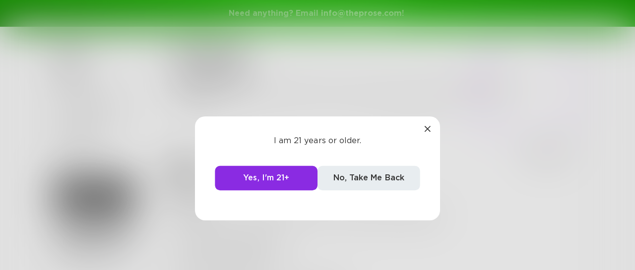

--- FILE ---
content_type: text/html; charset=utf-8
request_url: https://www.theprose.com/post/310545/walls
body_size: 2904
content:
<!DOCTYPE html><html lang="en"><head><link rel="stylesheet" data-href="https://fonts.googleapis.com/css2?family=Edu+NSW+ACT+Cursive&amp;display=swap"/><link rel="stylesheet" data-href="https://fonts.googleapis.com/css2?family=Borel&amp;display=swap"/><link rel="stylesheet" data-href="https://fonts.googleapis.com/css2?family=Sour+Gummy&amp;display=swap"/><link rel="stylesheet" data-href="https://fonts.googleapis.com/css2?family=Twinkle+Star&amp;display=swap"/><link rel="stylesheet" data-href="https://fonts.googleapis.com/css2?family=Tinos&amp;display=swap"/><link rel="stylesheet" data-href="https://fonts.googleapis.com/css2?family=Newsreader&amp;display=swap"/><link rel="stylesheet" data-href="https://fonts.googleapis.com/css2?family=Merriweather&amp;display=swap"/><link rel="stylesheet" data-href="https://fonts.googleapis.com/css2?family=STIX+Two+Text&amp;display=swap"/><link rel="stylesheet" data-href="https://fonts.googleapis.com/css2?family=Funnel+Display&amp;display=swap"/><link rel="stylesheet" data-href="https://fonts.googleapis.com/css2?family=IBM+Plex+Serif&amp;display=swap"/><link rel="stylesheet" data-href="https://fonts.googleapis.com/css2?family=Lexend&amp;display=swap"/><link rel="stylesheet" data-href="https://fonts.googleapis.com/css2?family=Poiret+One&amp;display=swap"/><link rel="stylesheet" data-href="https://fonts.googleapis.com/css2?family=Encode+Sans+Condensed&amp;display=swap"/><link rel="stylesheet" data-href="https://fonts.googleapis.com/css2?family=Barriecito&amp;display=swap"/><link rel="stylesheet" data-href="https://fonts.googleapis.com/css2?family=Henny+Penny&amp;display=swap"/><link rel="stylesheet" data-href="https://fonts.googleapis.com/css2?family=DynaPuff&amp;display=swap"/><link rel="stylesheet" data-href="https://fonts.googleapis.com/css2?family=Bahiana&amp;display=swap"/><link rel="stylesheet" data-href="https://fonts.googleapis.com/css2?family=UnifrakturMaguntia&amp;display=swap"/><link rel="stylesheet" data-href="https://fonts.googleapis.com/css2?family=Macondo&amp;display=swap"/><link rel="stylesheet" data-href="https://fonts.googleapis.com/css2?family=Quintessential&amp;display=swap"/><link rel="stylesheet" data-href="https://fonts.googleapis.com/css2?family=Goldman&amp;display=swap"/><link rel="stylesheet" data-href="https://fonts.googleapis.com/css2?family=Shadows+Into+Light&amp;display=swap"/><link rel="stylesheet" data-href="https://use.typekit.net/inr8ysi.css"/><meta charSet="utf-8"/><meta name="viewport" content="width=device-width"/><meta name="next-head-count" content="2"/><link rel="preload" href="/_next/static/css/6b12592b972fd6f78e4b.css" as="style"/><link rel="stylesheet" href="/_next/static/css/6b12592b972fd6f78e4b.css" data-n-g=""/><link rel="preload" href="/_next/static/css/c5bbcc3ed4285b9e78fb.css" as="style"/><link rel="stylesheet" href="/_next/static/css/c5bbcc3ed4285b9e78fb.css" data-n-p=""/><link rel="preload" href="/_next/static/css/15e3b46589111c78d541.css" as="style"/><link rel="stylesheet" href="/_next/static/css/15e3b46589111c78d541.css" data-n-p=""/><link rel="preload" href="/_next/static/css/e2b793cf59ab568ffaaf.css" as="style"/><link rel="stylesheet" href="/_next/static/css/e2b793cf59ab568ffaaf.css" data-n-p=""/><link rel="preload" href="/_next/static/css/8cc38679bfde508601e2.css" as="style"/><link rel="stylesheet" href="/_next/static/css/8cc38679bfde508601e2.css" data-n-p=""/><link rel="preload" href="/_next/static/css/7326ad1ecb040ed6f6df.css" as="style"/><link rel="stylesheet" href="/_next/static/css/7326ad1ecb040ed6f6df.css" data-n-p=""/><link rel="preload" href="/_next/static/css/ee5b2544dfa85eda5abc.css" as="style"/><link rel="stylesheet" href="/_next/static/css/ee5b2544dfa85eda5abc.css" data-n-p=""/><link rel="preload" href="/_next/static/css/79a832f3313bc130bb64.css" as="style"/><link rel="stylesheet" href="/_next/static/css/79a832f3313bc130bb64.css" data-n-p=""/><link rel="preload" href="/_next/static/css/d9518db248b340ab8c07.css" as="style"/><link rel="stylesheet" href="/_next/static/css/d9518db248b340ab8c07.css" data-n-p=""/><noscript data-n-css=""></noscript><script defer="" nomodule="" src="/_next/static/chunks/polyfills-a40ef1678bae11e696dba45124eadd70.js"></script><script src="/_next/static/chunks/webpack-d8e45f5c31fb230a4774.js" defer=""></script><script src="/_next/static/chunks/framework-f054fec47e1cb7bcc46e.js" defer=""></script><script src="/_next/static/chunks/2183-db970198aa3f8558db1d.js" defer=""></script><script src="/_next/static/chunks/main-d94e6fbc35fda7021f50.js" defer=""></script><script src="/_next/static/chunks/2edb282b-ae7a774cadb4ff33f01d.js" defer=""></script><script src="/_next/static/chunks/4245-ac363b6bbc1ad8c9e032.js" defer=""></script><script src="/_next/static/chunks/6530-11775dac74acac9b9dba.js" defer=""></script><script src="/_next/static/chunks/8480-782ca17d24e777b0a103.js" defer=""></script><script src="/_next/static/chunks/5748-c7d5816d58189bcab3fd.js" defer=""></script><script src="/_next/static/chunks/7987-4c1d6205cf7ce85766f6.js" defer=""></script><script src="/_next/static/chunks/2436-3b4ea4aa732c82f8d5b5.js" defer=""></script><script src="/_next/static/chunks/5629-672bdeb1757544f13ae0.js" defer=""></script><script src="/_next/static/chunks/5621-68042fe3238e1092caf1.js" defer=""></script><script src="/_next/static/chunks/9046-15ae08baf69287a37985.js" defer=""></script><script src="/_next/static/chunks/9563-6bbd7ae2093835fc25f6.js" defer=""></script><script src="/_next/static/chunks/2947-8e3d6fcfec15b979b0e5.js" defer=""></script><script src="/_next/static/chunks/pages/_app-8777a54c8db4b7a3e1f8.js" defer=""></script><script src="/_next/static/chunks/36988e93-c2b5661ffba9ad3051d6.js" defer=""></script><script src="/_next/static/chunks/6a2538e1-4b57725a96b0a121cb16.js" defer=""></script><script src="/_next/static/chunks/commons-cdd60c62-5547769c940aab3be336.js" defer=""></script><script src="/_next/static/chunks/commons-8344cff1-83faa9b89a5b0b23f789.js" defer=""></script><script src="/_next/static/chunks/commons-7ccf3389-32baaffc3c61ced84d5b.js" defer=""></script><script src="/_next/static/chunks/commons-b1f1bcc1-b6b1765418827b3a7728.js" defer=""></script><script src="/_next/static/chunks/commons-2b4841d6-31011256a62506c80f43.js" defer=""></script><script src="/_next/static/chunks/commons-215d0a08-2fc6b2b80375f8d4152c.js" defer=""></script><script src="/_next/static/chunks/commons-ade6f8f1-2f5dddc4396621b5f7c0.js" defer=""></script><script src="/_next/static/chunks/commons-059be3de-c56172118f323f71f545.js" defer=""></script><script src="/_next/static/chunks/commons-27545368-be12ddf2001a03a64ba2.js" defer=""></script><script src="/_next/static/chunks/commons-866ab763-4bba717d5b1524ac6c14.js" defer=""></script><script src="/_next/static/chunks/commons-b4a751c6-5b6192dec91d96b6bff7.js" defer=""></script><script src="/_next/static/chunks/commons-4dffeee1-89e8587df82ab66f03ce.js" defer=""></script><script src="/_next/static/chunks/commons-04df81e9-ed9592d2a358a2bf331c.js" defer=""></script><script src="/_next/static/chunks/commons-78975918-c4b7117b40383a0c7a60.js" defer=""></script><script src="/_next/static/chunks/commons-bd64fb6c-e008937825e3cd31b10a.js" defer=""></script><script src="/_next/static/chunks/commons-677b4a48-25a6e2b1f2bd5af939ae.js" defer=""></script><script src="/_next/static/chunks/commons-057c3a79-4f8f7d930b4bcc4be2a0.js" defer=""></script><script src="/_next/static/chunks/commons-31743c5a-a19f5727cccbf890842b.js" defer=""></script><script src="/_next/static/chunks/commons-7bd12dde-aee87bc21ba104418037.js" defer=""></script><script src="/_next/static/chunks/commons-4553651c-96c6f5a92555357027c2.js" defer=""></script><script src="/_next/static/chunks/pages/post/%5Bid%5D/%5Bslug%5D-ba4142f1109131dc3852.js" defer=""></script><script src="/_next/static/dM_2Cwn15U13oiS49DN6z/_buildManifest.js" defer=""></script><script src="/_next/static/dM_2Cwn15U13oiS49DN6z/_ssgManifest.js" defer=""></script><link rel="stylesheet" href="https://fonts.googleapis.com/css2?family=Edu+NSW+ACT+Cursive&display=swap"/><link rel="stylesheet" href="https://fonts.googleapis.com/css2?family=Borel&display=swap"/><link rel="stylesheet" href="https://fonts.googleapis.com/css2?family=Sour+Gummy&display=swap"/><link rel="stylesheet" href="https://fonts.googleapis.com/css2?family=Twinkle+Star&display=swap"/><link rel="stylesheet" href="https://fonts.googleapis.com/css2?family=Tinos&display=swap"/><link rel="stylesheet" href="https://fonts.googleapis.com/css2?family=Newsreader&display=swap"/><link rel="stylesheet" href="https://fonts.googleapis.com/css2?family=Merriweather&display=swap"/><link rel="stylesheet" href="https://fonts.googleapis.com/css2?family=STIX+Two+Text&display=swap"/><link rel="stylesheet" href="https://fonts.googleapis.com/css2?family=Funnel+Display&display=swap"/><link rel="stylesheet" href="https://fonts.googleapis.com/css2?family=IBM+Plex+Serif&display=swap"/><link rel="stylesheet" href="https://fonts.googleapis.com/css2?family=Lexend&display=swap"/><link rel="stylesheet" href="https://fonts.googleapis.com/css2?family=Poiret+One&display=swap"/><link rel="stylesheet" href="https://fonts.googleapis.com/css2?family=Encode+Sans+Condensed&display=swap"/><link rel="stylesheet" href="https://fonts.googleapis.com/css2?family=Barriecito&display=swap"/><link rel="stylesheet" href="https://fonts.googleapis.com/css2?family=Henny+Penny&display=swap"/><link rel="stylesheet" href="https://fonts.googleapis.com/css2?family=DynaPuff&display=swap"/><link rel="stylesheet" href="https://fonts.googleapis.com/css2?family=Bahiana&display=swap"/><link rel="stylesheet" href="https://fonts.googleapis.com/css2?family=UnifrakturMaguntia&display=swap"/><link rel="stylesheet" href="https://fonts.googleapis.com/css2?family=Macondo&display=swap"/><link rel="stylesheet" href="https://fonts.googleapis.com/css2?family=Quintessential&display=swap"/><link rel="stylesheet" href="https://fonts.googleapis.com/css2?family=Goldman&display=swap"/><link rel="stylesheet" href="https://fonts.googleapis.com/css2?family=Shadows+Into+Light&display=swap"/><link rel="stylesheet" href="https://use.typekit.net/inr8ysi.css"/></head><body><div id="__next"><div style="display:flex;justify-content:center;align-items:center;height:100px"><div>Loading...</div></div></div><script id="__NEXT_DATA__" type="application/json">{"props":{"pageProps":{"__APOLLO_STATE__":{"UserImage:{\"thumb\":{\"url\":\"https://s3-us-west-2.amazonaws.com/images.prod.theprose.com/user-64147-thumb-1566351762.png\",\"__typename\":\"Image\"}}":{"thumb":{"url":"https://s3-us-west-2.amazonaws.com/images.prod.theprose.com/user-64147-thumb-1566351762.png","__typename":"Image"},"__typename":"UserImage","profile":{"__typename":"Image","url":"https://s3-us-west-2.amazonaws.com/images.prod.theprose.com/user-64147-square-1566351762.png"}},"User:64147":{"id":64147,"__typename":"User","username":"alex6","image":{"__ref":"UserImage:{\"thumb\":{\"url\":\"https://s3-us-west-2.amazonaws.com/images.prod.theprose.com/user-64147-thumb-1566351762.png\",\"__typename\":\"Image\"}}"},"post_count":318,"follower_count":179,"you_follow":false,"subscriptionPlans":[],"subscriptionToAuthor":null},"UserImage:{\"thumb\":{\"url\":\"https://s3-us-west-2.amazonaws.com/images.prod.theprose.com/user-55457-thumb-1704573133274.png\",\"__typename\":\"Image\"}}":{"thumb":{"url":"https://s3-us-west-2.amazonaws.com/images.prod.theprose.com/user-55457-thumb-1704573133274.png","__typename":"Image"},"__typename":"UserImage"},"User:55457":{"id":55457,"__typename":"User","username":"confusedsince10","image":{"__ref":"UserImage:{\"thumb\":{\"url\":\"https://s3-us-west-2.amazonaws.com/images.prod.theprose.com/user-55457-thumb-1704573133274.png\",\"__typename\":\"Image\"}}"}},"Challenge:9247":{"id":9247,"__typename":"Challenge","prompt":"I trust(ed) you","description":"show what trusting someone can do to you\nshow how it affects you mental and emotional","status":"resolved","author":{"__ref":"User:55457"},"prize":0},"Post:310545":{"id":310545,"__typename":"Post","author":{"__ref":"User:64147"},"text":"Thank you for reminding me why I never open up to people.\n\nwhy I build up my walls\n and never let them fall.\n\nNow when someone good comes along,\n  I won't let them in.","time_pulished":1573197670,"like_count":6,"repost_count":3,"comment_count":0,"read_count":49,"is_spotlighted":false,"chapter":null,"image":null,"audio":null,"title":"walls","spotlight_time":null,"font":"garamond","visibility":"public","challenge":{"__ref":"Challenge:9247"},"is_challenge_winner":false,"portal":null,"book":null,"repost":null,"you_liked":false,"you_reposted":false,"you_featured":false,"license":"free","pricing":{"__typename":"PostPricing","effective_price":0,"strategy":"free"},"isAiUsed":false},"ROOT_QUERY":{"__typename":"Query","post({\"id\":310545})":{"__ref":"Post:310545"}}},"_sentryTraceData":"e96a5f31c71c4ca8bfffd687d8888d77-8bf3e7461f639925-1","_sentryBaggage":"sentry-environment=production,sentry-release=dM_2Cwn15U13oiS49DN6z,sentry-transaction=%2Fpost%2F%5Bid%5D%2F%5Bslug%5D,sentry-public_key=1381ffed182845348042f43925609d14,sentry-trace_id=e96a5f31c71c4ca8bfffd687d8888d77,sentry-sample_rate=1"},"__N_SSP":true},"page":"/post/[id]/[slug]","query":{"id":"310545","slug":"walls"},"buildId":"dM_2Cwn15U13oiS49DN6z","isFallback":false,"gssp":true,"scriptLoader":[]}</script></body></html>